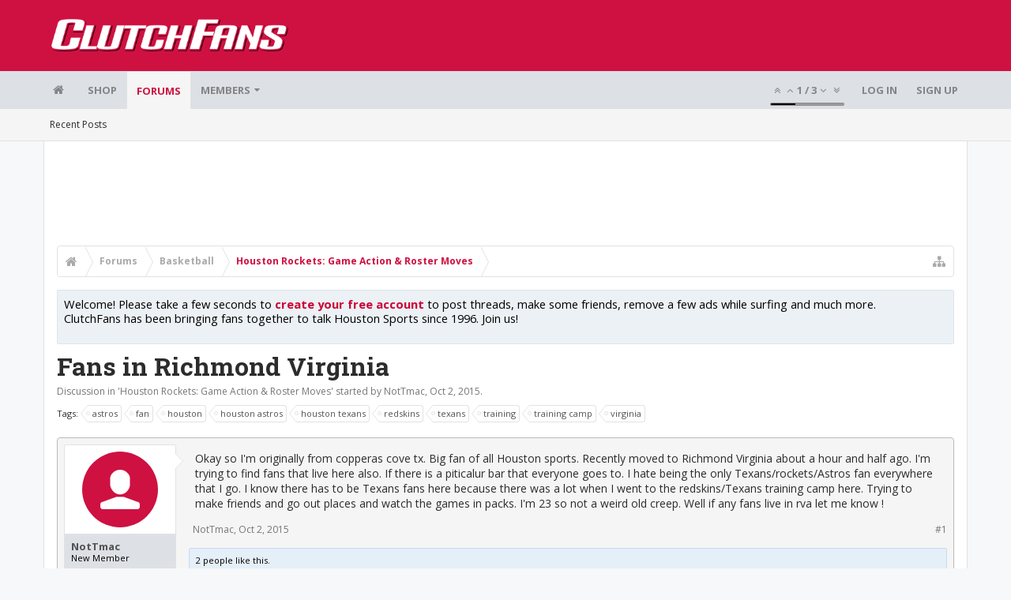

--- FILE ---
content_type: text/html; charset=utf-8
request_url: https://www.google.com/recaptcha/api2/aframe
body_size: 268
content:
<!DOCTYPE HTML><html><head><meta http-equiv="content-type" content="text/html; charset=UTF-8"></head><body><script nonce="D5h_BLXv5KC_CmNjOh_NAA">/** Anti-fraud and anti-abuse applications only. See google.com/recaptcha */ try{var clients={'sodar':'https://pagead2.googlesyndication.com/pagead/sodar?'};window.addEventListener("message",function(a){try{if(a.source===window.parent){var b=JSON.parse(a.data);var c=clients[b['id']];if(c){var d=document.createElement('img');d.src=c+b['params']+'&rc='+(localStorage.getItem("rc::a")?sessionStorage.getItem("rc::b"):"");window.document.body.appendChild(d);sessionStorage.setItem("rc::e",parseInt(sessionStorage.getItem("rc::e")||0)+1);localStorage.setItem("rc::h",'1769044180777');}}}catch(b){}});window.parent.postMessage("_grecaptcha_ready", "*");}catch(b){}</script></body></html>